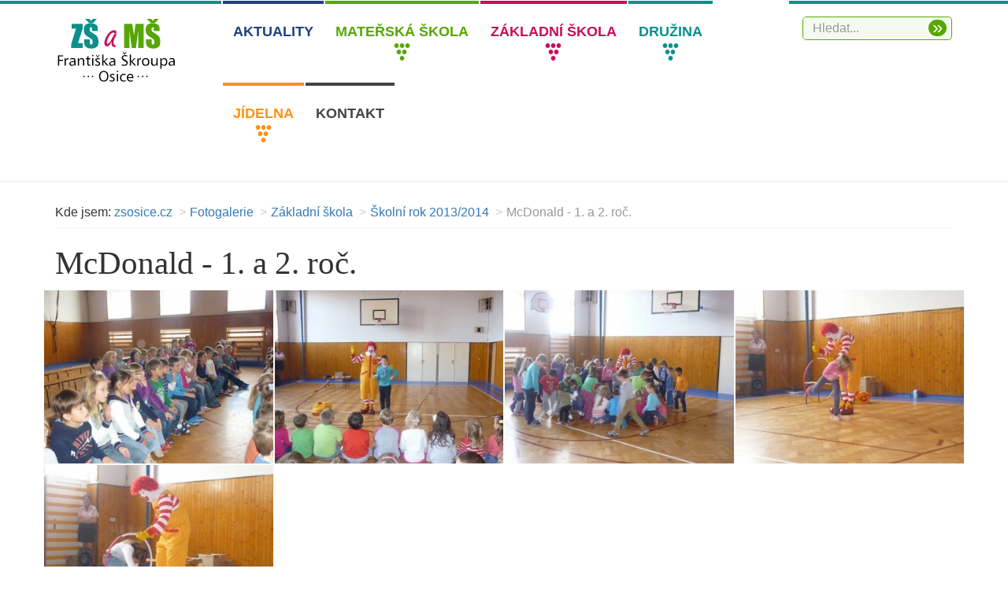

--- FILE ---
content_type: text/html; charset=utf-8
request_url: https://www.zsosice.cz/mcdonald-1-a-2-roc-594/
body_size: 3312
content:
<!DOCTYPE html>
<html lang="cs">
<head>
<meta charset="utf-8">
<meta http-equiv="X-UA-Compatible" content="IE=edge">
<meta name="viewport" content="width=device-width, initial-scale=1">
<title>McDonald - 1. a 2. roč. | zsosice.cz</title>
<link rel="shortcut icon" href="https://www.zsosice.cz/favicon.ico">
<meta name="keywords" content="zsosice.cz, ">
<meta name="description" content="zsosice.cz - McDonald - 1. a 2. roč.">
<meta name="author" content="INET-SERVIS.CZ">
<meta name="robots" content="index,follow">
<link rel="stylesheet" type="text/css" href="https://www.zsosice.cz/temp/cssloader-6236560f2c6a.css?1670799626">
<script type="text/javascript" src="https://www.zsosice.cz/temp/jsloader-31ab0f3701f6.js?1630418689"></script>
</head>
<body >
    <!-- Global site tag (gtag.js) - Google Analytics -->
        <script async src="https://www.googletagmanager.com/gtag/js?id=UA-142768643-1"></script>
        <script>
          window.dataLayer = window.dataLayer || [];
          function gtag(){
              dataLayer.push(arguments);
          }
          gtag('js', new Date());

          gtag('config', 'UA-142768643-1');
        </script>

    <header class="header clearfix" >

        <div class="clearfix"></div>




                <div class="container relative">
            <nav class="navbar">
                <div class="row">
                    <div class="col-xs-6 col-sm-2 col-md-2 logo" >
                        <a href="/">

                                                        <img src="https://www.zsosice.cz/images/web/zsosice-logo.png" alt="zsosice.cz">
                        </a>

                    </div>






                <div class="navbar-header text-center">
                        <button type="button" class="navbar-toggle collapsed row" data-toggle="collapse" data-target="#navbar" aria-expanded="false" aria-controls="navbar">
                            <span class="">Zobrazit menu</span>
                            <span class="burger">
                            <span class="icon-bar"></span>
                            <span class="icon-bar"></span>
                            <span class="icon-bar"></span>
                        </span>
                        </button>
                    </div>

                <div class="col-md-8 col-sm-12 col-xs-12">
                        <div id="bordered-top"></div>
                        <div id="navbar" class="collapse navbar-collapse">
                                                        <ul class="nav navbar-nav" id="firstNavbar">
                                <li class="menu_0" id="menu0"><a  href="/novinky/">Aktuality</a>
                                </li>
                                <li class="menu_1 dropdown" id="menu1"><a class="dropdown-toggle" data-toggle="dropdown" role="button" aria-expanded="false" href="/o-materske-skole-991/">Mateřská škola</a>
                                    
                                    <ul class="nav navbar-nav dropdown-menu" role="menu">
                                        <li><a href="/o-materske-skole-991">O mateřské škole</a></li>
                                        <li><a href="/sovicky-aktuality-1060">Sovičky - aktuality</a></li>
                                        <li><a href="/kuratka-aktuality-999">Kuřátka - aktuality</a></li>
                                        <li><a href="/sovicky-galerie-skolni-rok-2025-2026-2749">Sovičky- galerie, školní rok 2025-2026</a></li>
                                        <li><a href="/kuratka-galerie-skolni-rok-2025-2026-2751">Kuřátka - galerie, školní rok 2025/2026</a></li>
                                        <li><a href="/sovicky-galerie-skolni-rok-2024-2025-2326">Sovičky - galerie, školní rok 2024-2025</a></li>
                                        <li><a href="/kuratka-galerie-skolni-rok-2024-2025-2327">Kuřátka - galerie. školní rok 2024-2025</a></li>
                                    </ul>
                                </li>
                                <li class="menu_2 dropdown" id="menu2"><a class="dropdown-toggle" data-toggle="dropdown" role="button" aria-expanded="false" href="/o-zakladni-skole-996/">Základní škola</a>
                                    
                                    <ul class="nav navbar-nav dropdown-menu" role="menu">
                                        <li><a href="/o-zakladni-skole-996">O základní škole</a></li>
                                        <li><a href="/tridy-1111">Třídy</a></li>
                                        <li><a href="/skolni-vzdelavaci-program-1113">Školní vzdělávací program</a></li>
                                        <li><a href="https://zsosice.bakalari.cz:8443/login">Bakaláři online</a></li>
                                        <li><a href="/informace-pro-rodice-1963">Informace pro rodiče</a></li>
                                        <li><a href="https://www.zsosice.cz/zakladni-skola-1015/">Fotogalerie</a></li>
                                        <li><a href="/akce-skoly-1198">Akce školy</a></li>
                                        <li><a href="/zajmove-krouzky-1002">Zájmové kroužky</a></li>
                                        <li><a href="/exkurze-a-vylety-1149">Exkurze a výlety</a></li>
                                        <li><a href="/skolni-poradenske-pracoviste-1003">Školní poradenské pracoviště</a></li>
                                        <li><a href="/dokumenty-1001">Dokumenty</a></li>
                                        <li><a href="/skolska-rada-1004">Školská rada</a></li>
                                        <li><a href="/projekty-1103">Projekty</a></li>
                                        <li><a href="/inspekcni-zpravy-1108">Inspekční zprávy</a></li>
                                    </ul>
                                </li>
                                <li class="menu_3 dropdown" id="menu3"><a class="dropdown-toggle" data-toggle="dropdown" role="button" aria-expanded="false" href="/o-druzine-1007/">Družina</a>
                                    
                                    <ul class="nav navbar-nav dropdown-menu" role="menu">
                                        <li><a href="/o-druzine-1007">O družině</a></li>
                                        <li><a href="/skolni-vzdelavaci-program-1094">Školní vzdělávací program</a></li>
                                        <li><a href="/vnitrni-rad-skolni-druziny-1095">Vnitřní řád školní družiny</a></li>
                                    </ul>
                                </li>
                                <li class="menu_4 dropdown" id="menu4"><a class="dropdown-toggle" data-toggle="dropdown" role="button" aria-expanded="false" href="/o-jidelne-1011/">Jídelna</a>
                                    
                                    <ul class="nav navbar-nav dropdown-menu" role="menu">
                                        <li><a href="/o-jidelne-1011">O jídelně</a></li>
                                        <li><a href="https://www.strava.cz/strava5/Jidelnicky?zarizeni=7108">Jídelníček</a></li>
                                        <li><a href="/pokyny-k-platbam-prihlasovani-a-odhlasovani-1090">Pokyny k platbám, přihlašování a odhlašování</a></li>
                                        <li><a href="/ceny-stravneho-1291">Ceny stravného</a></li>
                                        <li><a href="/prihlaska-ke-stravovani-1091">Přihláška ke stravování</a></li>
                                        <li><a href="/vnitrni-rad-skolni-jidelny-1092">Vnitřní řád školní jídelny</a></li>
                                    </ul>
                                </li>
                                <li class="menu_5" id="menu5"><a  href="/kontakt-10/">Kontakt</a>
                                </li>
                            </ul>
                        </div>
                    </div>

                        <div class="col-md-2 col-sm-2 col-xs-6 search">
                            <form role="search" class="navbar-formX" action="/search/" method="get">
                                <div class="input-group">
                                    <input type="text" name="q" placeholder="Hledat..." class="form-control search__input-text">
                                    <div class="input-group-btn">
                                        <button type="submit" class="btn btn-default search__input-button">&raquo;</button>
                                    </div>
                                </div>
                            </form>
                        </div>

                </div>
            </nav>

        </div>

                <div class="visible-sm visible-md visible-lg"></div>


    </header>

    <hr>



<div id="snippet--flash"></div>

        <div class="container main-content" role="main">
            <div class="row">
                <div class="col-md-12">
<nav>
<ol class="breadcrumb">
    <li class="first">Kde jsem:</li>
    <li class="first"><a href="/" title="zsosice.cz">zsosice.cz</a></li>
            <li><a href="/gallery/" title="Fotogalerie">Fotogalerie</a></li>
            <li><a href="/zakladni-skola-1015/" title="">Základní škola</a></li>
            <li><a href="/skolni-rok-2013-2014-221/" title="">Školní rok 2013/2014</a></li>
            <li class="active" title="">McDonald - 1. a 2. roč.</li>
</ol>
</nav>                    
                    <div class="content">
                        <main role="main">
                            <section>
                                <h1>McDonald - 1. a 2. roč.</h1>


    
  <div class="detail_text">
    
  </div>


    <section>
        <div class="slide slide popup-gallery row no-gutter">
                        
              <div class="col-sm-4 col-md-3">
                  <div class="image-paspart image-wrap">
                    <div class="image-inner sameheight">
                    <a class="lightbox-categorie"
                          href="/uploads/images/594/large/4955-594.jpg"
                          title="McDonald - 1. a 2. roč.">
                        <img src="/uploads/images/594/thumb/4955-594.jpg"  alt="" class="img-responsive"></a>
                    
                    </div>
                  </div>
              </div>

              <div class="col-sm-4 col-md-3">
                  <div class="image-paspart image-wrap">
                    <div class="image-inner sameheight">
                    <a class="lightbox-categorie"
                          href="/uploads/images/594/large/4956-594.jpg"
                          title="McDonald - 1. a 2. roč.">
                        <img src="/uploads/images/594/thumb/4956-594.jpg"  alt="" class="img-responsive"></a>
                    
                    </div>
                  </div>
              </div>

              <div class="col-sm-4 col-md-3">
                  <div class="image-paspart image-wrap">
                    <div class="image-inner sameheight">
                    <a class="lightbox-categorie"
                          href="/uploads/images/594/large/4957-594.jpg"
                          title="McDonald - 1. a 2. roč.">
                        <img src="/uploads/images/594/thumb/4957-594.jpg"  alt="" class="img-responsive"></a>
                    
                    </div>
                  </div>
              </div>

              <div class="col-sm-4 col-md-3">
                  <div class="image-paspart image-wrap">
                    <div class="image-inner sameheight">
                    <a class="lightbox-categorie"
                          href="/uploads/images/594/large/4958-594.jpg"
                          title="McDonald - 1. a 2. roč.">
                        <img src="/uploads/images/594/thumb/4958-594.jpg"  alt="" class="img-responsive"></a>
                    
                    </div>
                  </div>
              </div>

              <div class="col-sm-4 col-md-3">
                  <div class="image-paspart image-wrap">
                    <div class="image-inner sameheight">
                    <a class="lightbox-categorie"
                          href="/uploads/images/594/large/4959-594.jpg"
                          title="McDonald - 1. a 2. roč.">
                        <img src="/uploads/images/594/thumb/4959-594.jpg"  alt="" class="img-responsive"></a>
                    
                    </div>
                  </div>
              </div>
            <div class="cleaner"></div>
          </div>
    </section>
    <div class="cleaner"></div>

      
      
  

                            </section>
                        </main>
                    </div>
                    <div class="clearfix visible-sm"></div>

                </div>



            </div>
        </div>

        <div class="container voffset30">
            <div class="row">
                <div class=" col-md-12">
                    <div class="text-center content">
                        <section>
                        </section>
                    </div>
                    <div class="clearfix visible-sm"></div>

                </div>

            </div>
        </div>

        <div class="bc-down-block-white"></div>



    <div class="down-block">
        <div class="container">
            <div class="row">
                <div class="col-sm-6 text-xs-center text-md-left">
    <section>
        <h3>Základní škola a Mateřská škola Františka Škroupa, Osice, okr. Hradec Králové</h3>

<div class="block-kontakt">
<p><strong>Adresa:</strong><br />
Osice 42, 503 26</p>

<p>IČ: 709 93 254, Datová schránka:&nbsp;<span style="font-family: Calibri, &quot;Open Sans&quot;, &quot;Helvetica Neue&quot;, Helvetica, Arial, sans-serif; font-size: 18px;">z2dvxgp</span></p>

<p><br />
<strong>Tel.:</strong> 495 451 826, 739 203 109<br />
<strong>E-mail:</strong> zs.osice@seznam.cz, hruba.marketa@zsosice.cz</p>
</div>

    </section>
                </div>
                <div class="col-sm-6 text-xs-center text-md-center">
                    <img class="img-responsive" src="https://www.zsosice.cz/images/web/mapa.png" alt="mapa">
                </div>
            </div>
        </div>
    </div>

    <footer>
        <div class="footer">
            <div class="container border-top">
                <div class="row">
                    <div class="col-sm-12">
                        <p><br><a class="brand" href="/">

                                                        &copy; zsosice.cz
                        </a>&nbsp;|&nbsp;
                        <span id="made-by">vyrobil <a href="https://www.inet-servis.cz" target="_blank">INET-SERVIS.CZ</a> 2021</span>
                                                </p>
                    </div>
                </div>
            </div>
        </div>
    </footer>





    <!--[if lt IE 9]>
    <script src="/js/assets/html5shiv.js"></script>
    <script src="/js/assets/respond.js"></script>
    <![endif]-->
    
</body>
</html>
